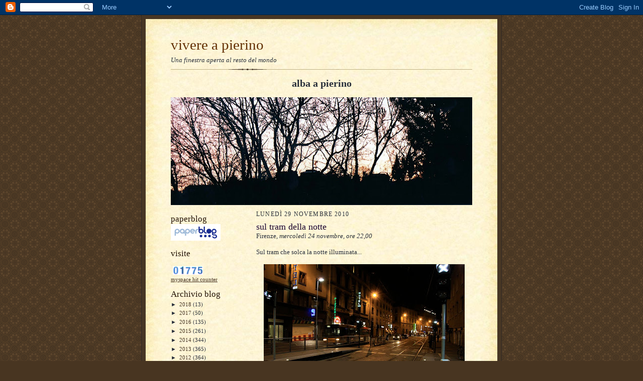

--- FILE ---
content_type: text/html; charset=UTF-8
request_url: https://aurelio-vivereapierino.blogspot.com/2010/11/sul-tram-della-notte.html
body_size: 11812
content:
<!DOCTYPE html>
<html dir='ltr'>
<head>
<link href='https://www.blogger.com/static/v1/widgets/2944754296-widget_css_bundle.css' rel='stylesheet' type='text/css'/>
<meta content='text/html; charset=UTF-8' http-equiv='Content-Type'/>
<meta content='blogger' name='generator'/>
<link href='https://aurelio-vivereapierino.blogspot.com/favicon.ico' rel='icon' type='image/x-icon'/>
<link href='http://aurelio-vivereapierino.blogspot.com/2010/11/sul-tram-della-notte.html' rel='canonical'/>
<link rel="alternate" type="application/atom+xml" title="vivere a pierino - Atom" href="https://aurelio-vivereapierino.blogspot.com/feeds/posts/default" />
<link rel="alternate" type="application/rss+xml" title="vivere a pierino - RSS" href="https://aurelio-vivereapierino.blogspot.com/feeds/posts/default?alt=rss" />
<link rel="service.post" type="application/atom+xml" title="vivere a pierino - Atom" href="https://www.blogger.com/feeds/6976272251102543545/posts/default" />

<link rel="alternate" type="application/atom+xml" title="vivere a pierino - Atom" href="https://aurelio-vivereapierino.blogspot.com/feeds/2244550073686403885/comments/default" />
<!--Can't find substitution for tag [blog.ieCssRetrofitLinks]-->
<link href='https://blogger.googleusercontent.com/img/b/R29vZ2xl/AVvXsEjhoRctgMEg0lx-rjJ1ULkaknIer9KUgXO2O3dmVV4AMQ0b2_Hri48E4QNhvtzJCTsmauVifEKVXwh79rJNgpdnjN49XKZhFkKi_tpV7-IItR3JgmFg0t4oleIzEloZO9EAdcrYI5XToIU/s400/IMG_1978.jpg' rel='image_src'/>
<meta content='http://aurelio-vivereapierino.blogspot.com/2010/11/sul-tram-della-notte.html' property='og:url'/>
<meta content='sul tram della notte' property='og:title'/>
<meta content='Firenze, mercoledì 24 novembre, ore 22,00 Sul tram che solca la notte illuminata...' property='og:description'/>
<meta content='https://blogger.googleusercontent.com/img/b/R29vZ2xl/AVvXsEjhoRctgMEg0lx-rjJ1ULkaknIer9KUgXO2O3dmVV4AMQ0b2_Hri48E4QNhvtzJCTsmauVifEKVXwh79rJNgpdnjN49XKZhFkKi_tpV7-IItR3JgmFg0t4oleIzEloZO9EAdcrYI5XToIU/w1200-h630-p-k-no-nu/IMG_1978.jpg' property='og:image'/>
<title>vivere a pierino: sul tram della notte</title>
<style id='page-skin-1' type='text/css'><!--
/*
-----------------------------------------------------
Blogger Template Style Sheet
Name:     Scribe
Date:     27 Feb 2004
Updated by: Blogger Team
------------------------------------------------------ */
/* Defaults
----------------------------------------------- */
body {
margin:0;
padding:0;
font-size: small;
text-align:center;
color:#29303b;
line-height:1.3em;
background:#483521 url("https://resources.blogblog.com/blogblog/data/scribe/bg.gif") repeat;
}
blockquote {
font-style:italic;
padding:0 32px;
line-height:1.6;
margin-top:0;
margin-right:0;
margin-bottom:.6em;
margin-left:0;
}
p {
margin:0;
padding:0;
}
abbr, acronym {
cursor:help;
font-style:normal;
}
code {
font-size: 90%;
white-space:normal;
color:#666;
}
hr {display:none;}
img {border:0;}
/* Link styles */
a:link {
color:#473624;
text-decoration:underline;
}
a:visited {
color: #956839;
text-decoration:underline;
}
a:hover {
color: #956839;
text-decoration:underline;
}
a:active {
color: #956839;
}
/* Layout
----------------------------------------------- */
#outer-wrapper {
background-color:#473624;
border-left:1px solid #332A24;
border-right:1px solid #332A24;
width:700px;
margin:0px auto;
padding:8px;
text-align:center;
font: normal normal 100% Georgia, Times New Roman,Sans-Serif;;
}
#main-top {
width:700px;
height:49px;
background:#FFF3DB url("https://resources.blogblog.com/blogblog/data/scribe/bg_paper_top.jpg") no-repeat top left;
margin:0px;
padding:0px;
display:block;
}
#main-bot {
width:700px;
height:81px;
background:#FFF3DB url("https://resources.blogblog.com/blogblog/data/scribe/bg_paper_bot.jpg") no-repeat top left;
margin:0;
padding:0;
display:block;
}
#wrap2 {
width:700px;
background:#FFF3DB url("https://resources.blogblog.com/blogblog/data/scribe/bg_paper_mid.jpg") repeat-y;
margin-top: -14px;
margin-right: 0px;
margin-bottom: 0px;
margin-left: 0px;
text-align:left;
display:block;
}
#wrap3 {
padding:0 50px;
}
.Header {
}
h1 {
margin:0;
padding-top:0;
padding-right:0;
padding-bottom:6px;
padding-left:0;
font: normal normal 225% Georgia, Times New Roman,sans-serif;
color: #612e00;
}
h1 a:link {
text-decoration:none;
color: #612e00;
}
h1 a:visited {
text-decoration:none;
}
h1 a:hover {
border:0;
text-decoration:none;
}
.Header .description {
margin:0;
padding:0;
line-height:1.5em;
color: #29303B;
font: italic normal 100% Georgia, Times New Roman, sans-serif;
}
#sidebar-wrapper {
clear:left;
}
#main {
width:430px;
float:right;
padding:8px 0;
margin:0;
word-wrap: break-word; /* fix for long text breaking sidebar float in IE */
overflow: hidden;     /* fix for long non-text content breaking IE sidebar float */
}
#sidebar {
width:150px;
float:left;
padding:8px 0;
margin:0;
word-wrap: break-word; /* fix for long text breaking sidebar float in IE */
overflow: hidden;     /* fix for long non-text content breaking IE sidebar float */
}
#footer {
clear:both;
background:url("https://resources.blogblog.com/blogblog/data/scribe/divider.gif") no-repeat top left;
padding-top:10px;
_padding-top:6px; /* IE Windows target */
}
#footer p {
line-height:1.5em;
font-size:75%;
}
/* Typography :: Main entry
----------------------------------------------- */
h2.date-header {
font-weight:normal;
text-transform:uppercase;
letter-spacing:.1em;
font-size:90%;
margin:0;
padding:0;
}
.post {
margin-top:8px;
margin-right:0;
margin-bottom:24px;
margin-left:0;
}
.post h3 {
font-weight:normal;
font-size:140%;
color:#1b0431;
margin:0;
padding:0;
}
.post h3 a {
color: #1b0431;
}
.post-body p {
line-height:1.5em;
margin-top:0;
margin-right:0;
margin-bottom:.6em;
margin-left:0;
}
.post-footer {
font-family: Verdana, sans-serif;
font-size:74%;
border-top:1px solid #BFB186;
padding-top:6px;
}
.post-footer a {
margin-right: 6px;
}
.post ul {
margin:0;
padding:0;
}
.post li {
line-height:1.5em;
list-style:none;
background:url("https://resources.blogblog.com/blogblog/data/scribe/list_icon.gif") no-repeat left .3em;
vertical-align:top;
padding-top: 0;
padding-right: 0;
padding-bottom: .6em;
padding-left: 17px;
margin:0;
}
.feed-links {
clear: both;
line-height: 2.5em;
}
#blog-pager-newer-link {
float: left;
}
#blog-pager-older-link {
float: right;
}
#blog-pager {
text-align: center;
}
/* Typography :: Sidebar
----------------------------------------------- */
.sidebar h2 {
margin:0;
padding:0;
color:#211104;
font: normal normal 150% Georgia, Times New Roman,sans-serif;
}
.sidebar h2 img {
margin-bottom:-4px;
}
.sidebar .widget {
font-size:86%;
margin-top:6px;
margin-right:0;
margin-bottom:12px;
margin-left:0;
padding:0;
line-height: 1.4em;
}
.sidebar ul li {
list-style: none;
margin:0;
}
.sidebar ul {
margin-left: 0;
padding-left: 0;
}
/* Comments
----------------------------------------------- */
#comments {}
#comments h4 {
font-weight:normal;
font-size:120%;
color:#29303B;
margin:0;
padding:0;
}
#comments-block {
line-height:1.5em;
}
.comment-author {
background:url("https://resources.blogblog.com/blogblog/data/scribe/list_icon.gif") no-repeat 2px .35em;
margin:.5em 0 0;
padding-top:0;
padding-right:0;
padding-bottom:0;
padding-left:20px;
font-weight:bold;
}
.comment-body {
margin:0;
padding-top:0;
padding-right:0;
padding-bottom:0;
padding-left:20px;
}
.comment-body p {
font-size:100%;
margin-top:0;
margin-right:0;
margin-bottom:.2em;
margin-left:0;
}
.comment-footer {
color:#29303B;
font-size:74%;
margin:0 0 10px;
padding-top:0;
padding-right:0;
padding-bottom:.75em;
padding-left:20px;
}
.comment-footer a:link {
color:#473624;
text-decoration:underline;
}
.comment-footer a:visited {
color:#716E6C;
text-decoration:underline;
}
.comment-footer a:hover {
color:#956839;
text-decoration:underline;
}
.comment-footer a:active {
color:#956839;
text-decoration:none;
}
.deleted-comment {
font-style:italic;
color:gray;
}
/* Profile
----------------------------------------------- */
#main .profile-data {
display:inline;
}
.profile-datablock, .profile-textblock {
margin-top:0;
margin-right:0;
margin-bottom:4px;
margin-left:0;
}
.profile-data {
margin:0;
padding-top:0;
padding-right:8px;
padding-bottom:0;
padding-left:0;
text-transform:uppercase;
letter-spacing:.1em;
font-size:90%;
color:#211104;
}
.profile-img {
float: left;
margin-top: 0;
margin-right: 5px;
margin-bottom: 5px;
margin-left: 0;
border:1px solid #A2907D;
padding:2px;
}
#header .widget, #main .widget {
margin-bottom:12px;
padding-bottom:12px;
}
#header {
background:url("https://resources.blogblog.com/blogblog/data/scribe/divider.gif") no-repeat bottom left;
}
/** Page structure tweaks for layout editor wireframe */
body#layout #outer-wrapper {
margin-top: 0;
padding-top: 0;
}
body#layout #wrap2,
body#layout #wrap3 {
margin-top: 0;
}
body#layout #main-top {
display:none;
}

--></style>
<link href='https://www.blogger.com/dyn-css/authorization.css?targetBlogID=6976272251102543545&amp;zx=45c24bed-18a4-4639-9726-d4c0582eef8e' media='none' onload='if(media!=&#39;all&#39;)media=&#39;all&#39;' rel='stylesheet'/><noscript><link href='https://www.blogger.com/dyn-css/authorization.css?targetBlogID=6976272251102543545&amp;zx=45c24bed-18a4-4639-9726-d4c0582eef8e' rel='stylesheet'/></noscript>
<meta name='google-adsense-platform-account' content='ca-host-pub-1556223355139109'/>
<meta name='google-adsense-platform-domain' content='blogspot.com'/>

</head>
<body>
<div class='navbar section' id='navbar'><div class='widget Navbar' data-version='1' id='Navbar1'><script type="text/javascript">
    function setAttributeOnload(object, attribute, val) {
      if(window.addEventListener) {
        window.addEventListener('load',
          function(){ object[attribute] = val; }, false);
      } else {
        window.attachEvent('onload', function(){ object[attribute] = val; });
      }
    }
  </script>
<div id="navbar-iframe-container"></div>
<script type="text/javascript" src="https://apis.google.com/js/platform.js"></script>
<script type="text/javascript">
      gapi.load("gapi.iframes:gapi.iframes.style.bubble", function() {
        if (gapi.iframes && gapi.iframes.getContext) {
          gapi.iframes.getContext().openChild({
              url: 'https://www.blogger.com/navbar/6976272251102543545?po\x3d2244550073686403885\x26origin\x3dhttps://aurelio-vivereapierino.blogspot.com',
              where: document.getElementById("navbar-iframe-container"),
              id: "navbar-iframe"
          });
        }
      });
    </script><script type="text/javascript">
(function() {
var script = document.createElement('script');
script.type = 'text/javascript';
script.src = '//pagead2.googlesyndication.com/pagead/js/google_top_exp.js';
var head = document.getElementsByTagName('head')[0];
if (head) {
head.appendChild(script);
}})();
</script>
</div></div>
<div id='outer-wrapper'>
<div id='main-top'></div>
<!-- placeholder for image -->
<div id='wrap2'><div id='wrap3'>
<div class='header section' id='header'><div class='widget Header' data-version='1' id='Header1'>
<div id='header-inner'>
<div class='titlewrapper'>
<h1 class='title'>
<a href='https://aurelio-vivereapierino.blogspot.com/'>
vivere a pierino
</a>
</h1>
</div>
<div class='descriptionwrapper'>
<p class='description'><span>Una finestra aperta al resto del mondo</span></p>
</div>
</div>
</div></div>
<div id='crosscol-wrapper' style='text-align:center'>
<div class='crosscol section' id='crosscol'><div class='widget Image' data-version='1' id='Image1'>
<h2>alba a pierino</h2>
<div class='widget-content'>
<img alt='alba a pierino' height='215' id='Image1_img' src='https://blogger.googleusercontent.com/img/b/R29vZ2xl/AVvXsEjqQcCxmoNeTLlVxP0O1_Jkudu4LjTqpA5RpEFA8bCPhk_2rUNY5yi0-ajzcs4EYVm3T7_IXVr7mmRw3uW7jAdaODxOIOdZHQG8nH4qn7X6dN4QW8kvbaK24y_n0LjVu8tgaeeC2sAw04A/s600/albaPierino.jpg' width='600'/>
<br/>
</div>
<div class='clear'></div>
</div></div>
</div>
<div id='sidebar-wrapper'>
<div class='sidebar section' id='sidebar'><div class='widget HTML' data-version='1' id='HTML3'>
<h2 class='title'>paperblog</h2>
<div class='widget-content'>
<a href="http://www.it.paperblog.com/" rel="paperblog aureliocupelli" title="Paperblog : le migliori informazioni in diretta dai blog" >
  <img src="https://lh3.googleusercontent.com/blogger_img_proxy/AEn0k_uzZeU6UY8aNVVOq0uwW4mhssXq6aWlRAWq2pczO2Mf64KGBiH4T--VIrA7qpfdUL8tFQUtkcqT5wFLJokSNu28DVkbB9KR1eM3cpbjmuS7-7lra_4UofTFdHU=s0-d" border="0" alt="Paperblog : le migliori informazioni in diretta dai blog">
 </a>
</div>
<div class='clear'></div>
</div><div class='widget HTML' data-version='1' id='HTML2'>
<h2 class='title'>visite</h2>
<div class='widget-content'>
<!-- Inizio Codice ShinyStat -->
<script type="text/javascript" src="//codice.shinystat.com/cgi-bin/getcod.cgi?USER=aureliocupelli"></script>
<noscript>
<a href="http://www.shinystat.com/it" target="_top">
<img src="https://lh3.googleusercontent.com/blogger_img_proxy/AEn0k_vr_29XBRSgZsJEuRlZNYQyl915eWAF_ln4Xbm0pzlBY1NtuHVHWZ4h7pBBc98NpcMmjLRbAv61SbGum11vZz7FCf07S7K4-gviZ5Waxinlgq_42byrzlT_UbOKoK71X5U92jHy=s0-d" alt="Contatore sito" border="0"></a>
</noscript>
<!-- Fine Codice ShinyStat -->
</div>
<div class='clear'></div>
</div><div class='widget HTML' data-version='1' id='HTML1'>
<div class='widget-content'>
<a href="http://xyz.freelogs.com/stats/a/aureliocupelli/" target="_top"><img border="0" vspace="2" hspace="4" alt="hit counter javascript" src="https://lh3.googleusercontent.com/blogger_img_proxy/AEn0k_udyRX-iNhvhIEs4mI6yIIy-MxpsKE5XomoDJh4Rw1BQQ9oBRQ8MvVI2mlqQghvAOagoVNHQ87O_ozOkLB-nylGIROSGuGWHsuh1FcDWo19wKHlD-HLEH2XT0tPCJD5pnVT5oJX=s0-d" align="middle"></a><script src="//xyz.freelogs.com/counter/script.php?u=aureliocupelli"></script>
<br/><a style="font-size:12" href="http://www.freelogs.com/" target="_top">myspace hit counter</a>
</div>
<div class='clear'></div>
</div><div class='widget BlogArchive' data-version='1' id='BlogArchive1'>
<h2>Archivio blog</h2>
<div class='widget-content'>
<div id='ArchiveList'>
<div id='BlogArchive1_ArchiveList'>
<ul class='hierarchy'>
<li class='archivedate collapsed'>
<a class='toggle' href='javascript:void(0)'>
<span class='zippy'>

        &#9658;&#160;
      
</span>
</a>
<a class='post-count-link' href='https://aurelio-vivereapierino.blogspot.com/2018/'>
2018
</a>
<span class='post-count' dir='ltr'>(13)</span>
<ul class='hierarchy'>
<li class='archivedate collapsed'>
<a class='toggle' href='javascript:void(0)'>
<span class='zippy'>

        &#9658;&#160;
      
</span>
</a>
<a class='post-count-link' href='https://aurelio-vivereapierino.blogspot.com/2018/04/'>
aprile
</a>
<span class='post-count' dir='ltr'>(1)</span>
</li>
</ul>
<ul class='hierarchy'>
<li class='archivedate collapsed'>
<a class='toggle' href='javascript:void(0)'>
<span class='zippy'>

        &#9658;&#160;
      
</span>
</a>
<a class='post-count-link' href='https://aurelio-vivereapierino.blogspot.com/2018/03/'>
marzo
</a>
<span class='post-count' dir='ltr'>(6)</span>
</li>
</ul>
<ul class='hierarchy'>
<li class='archivedate collapsed'>
<a class='toggle' href='javascript:void(0)'>
<span class='zippy'>

        &#9658;&#160;
      
</span>
</a>
<a class='post-count-link' href='https://aurelio-vivereapierino.blogspot.com/2018/02/'>
febbraio
</a>
<span class='post-count' dir='ltr'>(6)</span>
</li>
</ul>
</li>
</ul>
<ul class='hierarchy'>
<li class='archivedate collapsed'>
<a class='toggle' href='javascript:void(0)'>
<span class='zippy'>

        &#9658;&#160;
      
</span>
</a>
<a class='post-count-link' href='https://aurelio-vivereapierino.blogspot.com/2017/'>
2017
</a>
<span class='post-count' dir='ltr'>(50)</span>
<ul class='hierarchy'>
<li class='archivedate collapsed'>
<a class='toggle' href='javascript:void(0)'>
<span class='zippy'>

        &#9658;&#160;
      
</span>
</a>
<a class='post-count-link' href='https://aurelio-vivereapierino.blogspot.com/2017/03/'>
marzo
</a>
<span class='post-count' dir='ltr'>(1)</span>
</li>
</ul>
<ul class='hierarchy'>
<li class='archivedate collapsed'>
<a class='toggle' href='javascript:void(0)'>
<span class='zippy'>

        &#9658;&#160;
      
</span>
</a>
<a class='post-count-link' href='https://aurelio-vivereapierino.blogspot.com/2017/02/'>
febbraio
</a>
<span class='post-count' dir='ltr'>(20)</span>
</li>
</ul>
<ul class='hierarchy'>
<li class='archivedate collapsed'>
<a class='toggle' href='javascript:void(0)'>
<span class='zippy'>

        &#9658;&#160;
      
</span>
</a>
<a class='post-count-link' href='https://aurelio-vivereapierino.blogspot.com/2017/01/'>
gennaio
</a>
<span class='post-count' dir='ltr'>(29)</span>
</li>
</ul>
</li>
</ul>
<ul class='hierarchy'>
<li class='archivedate collapsed'>
<a class='toggle' href='javascript:void(0)'>
<span class='zippy'>

        &#9658;&#160;
      
</span>
</a>
<a class='post-count-link' href='https://aurelio-vivereapierino.blogspot.com/2016/'>
2016
</a>
<span class='post-count' dir='ltr'>(135)</span>
<ul class='hierarchy'>
<li class='archivedate collapsed'>
<a class='toggle' href='javascript:void(0)'>
<span class='zippy'>

        &#9658;&#160;
      
</span>
</a>
<a class='post-count-link' href='https://aurelio-vivereapierino.blogspot.com/2016/12/'>
dicembre
</a>
<span class='post-count' dir='ltr'>(24)</span>
</li>
</ul>
<ul class='hierarchy'>
<li class='archivedate collapsed'>
<a class='toggle' href='javascript:void(0)'>
<span class='zippy'>

        &#9658;&#160;
      
</span>
</a>
<a class='post-count-link' href='https://aurelio-vivereapierino.blogspot.com/2016/06/'>
giugno
</a>
<span class='post-count' dir='ltr'>(13)</span>
</li>
</ul>
<ul class='hierarchy'>
<li class='archivedate collapsed'>
<a class='toggle' href='javascript:void(0)'>
<span class='zippy'>

        &#9658;&#160;
      
</span>
</a>
<a class='post-count-link' href='https://aurelio-vivereapierino.blogspot.com/2016/05/'>
maggio
</a>
<span class='post-count' dir='ltr'>(20)</span>
</li>
</ul>
<ul class='hierarchy'>
<li class='archivedate collapsed'>
<a class='toggle' href='javascript:void(0)'>
<span class='zippy'>

        &#9658;&#160;
      
</span>
</a>
<a class='post-count-link' href='https://aurelio-vivereapierino.blogspot.com/2016/03/'>
marzo
</a>
<span class='post-count' dir='ltr'>(18)</span>
</li>
</ul>
<ul class='hierarchy'>
<li class='archivedate collapsed'>
<a class='toggle' href='javascript:void(0)'>
<span class='zippy'>

        &#9658;&#160;
      
</span>
</a>
<a class='post-count-link' href='https://aurelio-vivereapierino.blogspot.com/2016/02/'>
febbraio
</a>
<span class='post-count' dir='ltr'>(29)</span>
</li>
</ul>
<ul class='hierarchy'>
<li class='archivedate collapsed'>
<a class='toggle' href='javascript:void(0)'>
<span class='zippy'>

        &#9658;&#160;
      
</span>
</a>
<a class='post-count-link' href='https://aurelio-vivereapierino.blogspot.com/2016/01/'>
gennaio
</a>
<span class='post-count' dir='ltr'>(31)</span>
</li>
</ul>
</li>
</ul>
<ul class='hierarchy'>
<li class='archivedate collapsed'>
<a class='toggle' href='javascript:void(0)'>
<span class='zippy'>

        &#9658;&#160;
      
</span>
</a>
<a class='post-count-link' href='https://aurelio-vivereapierino.blogspot.com/2015/'>
2015
</a>
<span class='post-count' dir='ltr'>(261)</span>
<ul class='hierarchy'>
<li class='archivedate collapsed'>
<a class='toggle' href='javascript:void(0)'>
<span class='zippy'>

        &#9658;&#160;
      
</span>
</a>
<a class='post-count-link' href='https://aurelio-vivereapierino.blogspot.com/2015/12/'>
dicembre
</a>
<span class='post-count' dir='ltr'>(31)</span>
</li>
</ul>
<ul class='hierarchy'>
<li class='archivedate collapsed'>
<a class='toggle' href='javascript:void(0)'>
<span class='zippy'>

        &#9658;&#160;
      
</span>
</a>
<a class='post-count-link' href='https://aurelio-vivereapierino.blogspot.com/2015/11/'>
novembre
</a>
<span class='post-count' dir='ltr'>(17)</span>
</li>
</ul>
<ul class='hierarchy'>
<li class='archivedate collapsed'>
<a class='toggle' href='javascript:void(0)'>
<span class='zippy'>

        &#9658;&#160;
      
</span>
</a>
<a class='post-count-link' href='https://aurelio-vivereapierino.blogspot.com/2015/10/'>
ottobre
</a>
<span class='post-count' dir='ltr'>(9)</span>
</li>
</ul>
<ul class='hierarchy'>
<li class='archivedate collapsed'>
<a class='toggle' href='javascript:void(0)'>
<span class='zippy'>

        &#9658;&#160;
      
</span>
</a>
<a class='post-count-link' href='https://aurelio-vivereapierino.blogspot.com/2015/09/'>
settembre
</a>
<span class='post-count' dir='ltr'>(1)</span>
</li>
</ul>
<ul class='hierarchy'>
<li class='archivedate collapsed'>
<a class='toggle' href='javascript:void(0)'>
<span class='zippy'>

        &#9658;&#160;
      
</span>
</a>
<a class='post-count-link' href='https://aurelio-vivereapierino.blogspot.com/2015/08/'>
agosto
</a>
<span class='post-count' dir='ltr'>(5)</span>
</li>
</ul>
<ul class='hierarchy'>
<li class='archivedate collapsed'>
<a class='toggle' href='javascript:void(0)'>
<span class='zippy'>

        &#9658;&#160;
      
</span>
</a>
<a class='post-count-link' href='https://aurelio-vivereapierino.blogspot.com/2015/07/'>
luglio
</a>
<span class='post-count' dir='ltr'>(17)</span>
</li>
</ul>
<ul class='hierarchy'>
<li class='archivedate collapsed'>
<a class='toggle' href='javascript:void(0)'>
<span class='zippy'>

        &#9658;&#160;
      
</span>
</a>
<a class='post-count-link' href='https://aurelio-vivereapierino.blogspot.com/2015/06/'>
giugno
</a>
<span class='post-count' dir='ltr'>(30)</span>
</li>
</ul>
<ul class='hierarchy'>
<li class='archivedate collapsed'>
<a class='toggle' href='javascript:void(0)'>
<span class='zippy'>

        &#9658;&#160;
      
</span>
</a>
<a class='post-count-link' href='https://aurelio-vivereapierino.blogspot.com/2015/05/'>
maggio
</a>
<span class='post-count' dir='ltr'>(31)</span>
</li>
</ul>
<ul class='hierarchy'>
<li class='archivedate collapsed'>
<a class='toggle' href='javascript:void(0)'>
<span class='zippy'>

        &#9658;&#160;
      
</span>
</a>
<a class='post-count-link' href='https://aurelio-vivereapierino.blogspot.com/2015/04/'>
aprile
</a>
<span class='post-count' dir='ltr'>(30)</span>
</li>
</ul>
<ul class='hierarchy'>
<li class='archivedate collapsed'>
<a class='toggle' href='javascript:void(0)'>
<span class='zippy'>

        &#9658;&#160;
      
</span>
</a>
<a class='post-count-link' href='https://aurelio-vivereapierino.blogspot.com/2015/03/'>
marzo
</a>
<span class='post-count' dir='ltr'>(31)</span>
</li>
</ul>
<ul class='hierarchy'>
<li class='archivedate collapsed'>
<a class='toggle' href='javascript:void(0)'>
<span class='zippy'>

        &#9658;&#160;
      
</span>
</a>
<a class='post-count-link' href='https://aurelio-vivereapierino.blogspot.com/2015/02/'>
febbraio
</a>
<span class='post-count' dir='ltr'>(28)</span>
</li>
</ul>
<ul class='hierarchy'>
<li class='archivedate collapsed'>
<a class='toggle' href='javascript:void(0)'>
<span class='zippy'>

        &#9658;&#160;
      
</span>
</a>
<a class='post-count-link' href='https://aurelio-vivereapierino.blogspot.com/2015/01/'>
gennaio
</a>
<span class='post-count' dir='ltr'>(31)</span>
</li>
</ul>
</li>
</ul>
<ul class='hierarchy'>
<li class='archivedate collapsed'>
<a class='toggle' href='javascript:void(0)'>
<span class='zippy'>

        &#9658;&#160;
      
</span>
</a>
<a class='post-count-link' href='https://aurelio-vivereapierino.blogspot.com/2014/'>
2014
</a>
<span class='post-count' dir='ltr'>(344)</span>
<ul class='hierarchy'>
<li class='archivedate collapsed'>
<a class='toggle' href='javascript:void(0)'>
<span class='zippy'>

        &#9658;&#160;
      
</span>
</a>
<a class='post-count-link' href='https://aurelio-vivereapierino.blogspot.com/2014/12/'>
dicembre
</a>
<span class='post-count' dir='ltr'>(31)</span>
</li>
</ul>
<ul class='hierarchy'>
<li class='archivedate collapsed'>
<a class='toggle' href='javascript:void(0)'>
<span class='zippy'>

        &#9658;&#160;
      
</span>
</a>
<a class='post-count-link' href='https://aurelio-vivereapierino.blogspot.com/2014/11/'>
novembre
</a>
<span class='post-count' dir='ltr'>(30)</span>
</li>
</ul>
<ul class='hierarchy'>
<li class='archivedate collapsed'>
<a class='toggle' href='javascript:void(0)'>
<span class='zippy'>

        &#9658;&#160;
      
</span>
</a>
<a class='post-count-link' href='https://aurelio-vivereapierino.blogspot.com/2014/10/'>
ottobre
</a>
<span class='post-count' dir='ltr'>(31)</span>
</li>
</ul>
<ul class='hierarchy'>
<li class='archivedate collapsed'>
<a class='toggle' href='javascript:void(0)'>
<span class='zippy'>

        &#9658;&#160;
      
</span>
</a>
<a class='post-count-link' href='https://aurelio-vivereapierino.blogspot.com/2014/09/'>
settembre
</a>
<span class='post-count' dir='ltr'>(30)</span>
</li>
</ul>
<ul class='hierarchy'>
<li class='archivedate collapsed'>
<a class='toggle' href='javascript:void(0)'>
<span class='zippy'>

        &#9658;&#160;
      
</span>
</a>
<a class='post-count-link' href='https://aurelio-vivereapierino.blogspot.com/2014/08/'>
agosto
</a>
<span class='post-count' dir='ltr'>(10)</span>
</li>
</ul>
<ul class='hierarchy'>
<li class='archivedate collapsed'>
<a class='toggle' href='javascript:void(0)'>
<span class='zippy'>

        &#9658;&#160;
      
</span>
</a>
<a class='post-count-link' href='https://aurelio-vivereapierino.blogspot.com/2014/07/'>
luglio
</a>
<span class='post-count' dir='ltr'>(31)</span>
</li>
</ul>
<ul class='hierarchy'>
<li class='archivedate collapsed'>
<a class='toggle' href='javascript:void(0)'>
<span class='zippy'>

        &#9658;&#160;
      
</span>
</a>
<a class='post-count-link' href='https://aurelio-vivereapierino.blogspot.com/2014/06/'>
giugno
</a>
<span class='post-count' dir='ltr'>(30)</span>
</li>
</ul>
<ul class='hierarchy'>
<li class='archivedate collapsed'>
<a class='toggle' href='javascript:void(0)'>
<span class='zippy'>

        &#9658;&#160;
      
</span>
</a>
<a class='post-count-link' href='https://aurelio-vivereapierino.blogspot.com/2014/05/'>
maggio
</a>
<span class='post-count' dir='ltr'>(31)</span>
</li>
</ul>
<ul class='hierarchy'>
<li class='archivedate collapsed'>
<a class='toggle' href='javascript:void(0)'>
<span class='zippy'>

        &#9658;&#160;
      
</span>
</a>
<a class='post-count-link' href='https://aurelio-vivereapierino.blogspot.com/2014/04/'>
aprile
</a>
<span class='post-count' dir='ltr'>(30)</span>
</li>
</ul>
<ul class='hierarchy'>
<li class='archivedate collapsed'>
<a class='toggle' href='javascript:void(0)'>
<span class='zippy'>

        &#9658;&#160;
      
</span>
</a>
<a class='post-count-link' href='https://aurelio-vivereapierino.blogspot.com/2014/03/'>
marzo
</a>
<span class='post-count' dir='ltr'>(31)</span>
</li>
</ul>
<ul class='hierarchy'>
<li class='archivedate collapsed'>
<a class='toggle' href='javascript:void(0)'>
<span class='zippy'>

        &#9658;&#160;
      
</span>
</a>
<a class='post-count-link' href='https://aurelio-vivereapierino.blogspot.com/2014/02/'>
febbraio
</a>
<span class='post-count' dir='ltr'>(28)</span>
</li>
</ul>
<ul class='hierarchy'>
<li class='archivedate collapsed'>
<a class='toggle' href='javascript:void(0)'>
<span class='zippy'>

        &#9658;&#160;
      
</span>
</a>
<a class='post-count-link' href='https://aurelio-vivereapierino.blogspot.com/2014/01/'>
gennaio
</a>
<span class='post-count' dir='ltr'>(31)</span>
</li>
</ul>
</li>
</ul>
<ul class='hierarchy'>
<li class='archivedate collapsed'>
<a class='toggle' href='javascript:void(0)'>
<span class='zippy'>

        &#9658;&#160;
      
</span>
</a>
<a class='post-count-link' href='https://aurelio-vivereapierino.blogspot.com/2013/'>
2013
</a>
<span class='post-count' dir='ltr'>(365)</span>
<ul class='hierarchy'>
<li class='archivedate collapsed'>
<a class='toggle' href='javascript:void(0)'>
<span class='zippy'>

        &#9658;&#160;
      
</span>
</a>
<a class='post-count-link' href='https://aurelio-vivereapierino.blogspot.com/2013/12/'>
dicembre
</a>
<span class='post-count' dir='ltr'>(31)</span>
</li>
</ul>
<ul class='hierarchy'>
<li class='archivedate collapsed'>
<a class='toggle' href='javascript:void(0)'>
<span class='zippy'>

        &#9658;&#160;
      
</span>
</a>
<a class='post-count-link' href='https://aurelio-vivereapierino.blogspot.com/2013/11/'>
novembre
</a>
<span class='post-count' dir='ltr'>(30)</span>
</li>
</ul>
<ul class='hierarchy'>
<li class='archivedate collapsed'>
<a class='toggle' href='javascript:void(0)'>
<span class='zippy'>

        &#9658;&#160;
      
</span>
</a>
<a class='post-count-link' href='https://aurelio-vivereapierino.blogspot.com/2013/10/'>
ottobre
</a>
<span class='post-count' dir='ltr'>(31)</span>
</li>
</ul>
<ul class='hierarchy'>
<li class='archivedate collapsed'>
<a class='toggle' href='javascript:void(0)'>
<span class='zippy'>

        &#9658;&#160;
      
</span>
</a>
<a class='post-count-link' href='https://aurelio-vivereapierino.blogspot.com/2013/09/'>
settembre
</a>
<span class='post-count' dir='ltr'>(30)</span>
</li>
</ul>
<ul class='hierarchy'>
<li class='archivedate collapsed'>
<a class='toggle' href='javascript:void(0)'>
<span class='zippy'>

        &#9658;&#160;
      
</span>
</a>
<a class='post-count-link' href='https://aurelio-vivereapierino.blogspot.com/2013/08/'>
agosto
</a>
<span class='post-count' dir='ltr'>(31)</span>
</li>
</ul>
<ul class='hierarchy'>
<li class='archivedate collapsed'>
<a class='toggle' href='javascript:void(0)'>
<span class='zippy'>

        &#9658;&#160;
      
</span>
</a>
<a class='post-count-link' href='https://aurelio-vivereapierino.blogspot.com/2013/07/'>
luglio
</a>
<span class='post-count' dir='ltr'>(31)</span>
</li>
</ul>
<ul class='hierarchy'>
<li class='archivedate collapsed'>
<a class='toggle' href='javascript:void(0)'>
<span class='zippy'>

        &#9658;&#160;
      
</span>
</a>
<a class='post-count-link' href='https://aurelio-vivereapierino.blogspot.com/2013/06/'>
giugno
</a>
<span class='post-count' dir='ltr'>(30)</span>
</li>
</ul>
<ul class='hierarchy'>
<li class='archivedate collapsed'>
<a class='toggle' href='javascript:void(0)'>
<span class='zippy'>

        &#9658;&#160;
      
</span>
</a>
<a class='post-count-link' href='https://aurelio-vivereapierino.blogspot.com/2013/05/'>
maggio
</a>
<span class='post-count' dir='ltr'>(31)</span>
</li>
</ul>
<ul class='hierarchy'>
<li class='archivedate collapsed'>
<a class='toggle' href='javascript:void(0)'>
<span class='zippy'>

        &#9658;&#160;
      
</span>
</a>
<a class='post-count-link' href='https://aurelio-vivereapierino.blogspot.com/2013/04/'>
aprile
</a>
<span class='post-count' dir='ltr'>(30)</span>
</li>
</ul>
<ul class='hierarchy'>
<li class='archivedate collapsed'>
<a class='toggle' href='javascript:void(0)'>
<span class='zippy'>

        &#9658;&#160;
      
</span>
</a>
<a class='post-count-link' href='https://aurelio-vivereapierino.blogspot.com/2013/03/'>
marzo
</a>
<span class='post-count' dir='ltr'>(31)</span>
</li>
</ul>
<ul class='hierarchy'>
<li class='archivedate collapsed'>
<a class='toggle' href='javascript:void(0)'>
<span class='zippy'>

        &#9658;&#160;
      
</span>
</a>
<a class='post-count-link' href='https://aurelio-vivereapierino.blogspot.com/2013/02/'>
febbraio
</a>
<span class='post-count' dir='ltr'>(28)</span>
</li>
</ul>
<ul class='hierarchy'>
<li class='archivedate collapsed'>
<a class='toggle' href='javascript:void(0)'>
<span class='zippy'>

        &#9658;&#160;
      
</span>
</a>
<a class='post-count-link' href='https://aurelio-vivereapierino.blogspot.com/2013/01/'>
gennaio
</a>
<span class='post-count' dir='ltr'>(31)</span>
</li>
</ul>
</li>
</ul>
<ul class='hierarchy'>
<li class='archivedate collapsed'>
<a class='toggle' href='javascript:void(0)'>
<span class='zippy'>

        &#9658;&#160;
      
</span>
</a>
<a class='post-count-link' href='https://aurelio-vivereapierino.blogspot.com/2012/'>
2012
</a>
<span class='post-count' dir='ltr'>(364)</span>
<ul class='hierarchy'>
<li class='archivedate collapsed'>
<a class='toggle' href='javascript:void(0)'>
<span class='zippy'>

        &#9658;&#160;
      
</span>
</a>
<a class='post-count-link' href='https://aurelio-vivereapierino.blogspot.com/2012/12/'>
dicembre
</a>
<span class='post-count' dir='ltr'>(31)</span>
</li>
</ul>
<ul class='hierarchy'>
<li class='archivedate collapsed'>
<a class='toggle' href='javascript:void(0)'>
<span class='zippy'>

        &#9658;&#160;
      
</span>
</a>
<a class='post-count-link' href='https://aurelio-vivereapierino.blogspot.com/2012/11/'>
novembre
</a>
<span class='post-count' dir='ltr'>(30)</span>
</li>
</ul>
<ul class='hierarchy'>
<li class='archivedate collapsed'>
<a class='toggle' href='javascript:void(0)'>
<span class='zippy'>

        &#9658;&#160;
      
</span>
</a>
<a class='post-count-link' href='https://aurelio-vivereapierino.blogspot.com/2012/10/'>
ottobre
</a>
<span class='post-count' dir='ltr'>(31)</span>
</li>
</ul>
<ul class='hierarchy'>
<li class='archivedate collapsed'>
<a class='toggle' href='javascript:void(0)'>
<span class='zippy'>

        &#9658;&#160;
      
</span>
</a>
<a class='post-count-link' href='https://aurelio-vivereapierino.blogspot.com/2012/09/'>
settembre
</a>
<span class='post-count' dir='ltr'>(30)</span>
</li>
</ul>
<ul class='hierarchy'>
<li class='archivedate collapsed'>
<a class='toggle' href='javascript:void(0)'>
<span class='zippy'>

        &#9658;&#160;
      
</span>
</a>
<a class='post-count-link' href='https://aurelio-vivereapierino.blogspot.com/2012/08/'>
agosto
</a>
<span class='post-count' dir='ltr'>(31)</span>
</li>
</ul>
<ul class='hierarchy'>
<li class='archivedate collapsed'>
<a class='toggle' href='javascript:void(0)'>
<span class='zippy'>

        &#9658;&#160;
      
</span>
</a>
<a class='post-count-link' href='https://aurelio-vivereapierino.blogspot.com/2012/07/'>
luglio
</a>
<span class='post-count' dir='ltr'>(31)</span>
</li>
</ul>
<ul class='hierarchy'>
<li class='archivedate collapsed'>
<a class='toggle' href='javascript:void(0)'>
<span class='zippy'>

        &#9658;&#160;
      
</span>
</a>
<a class='post-count-link' href='https://aurelio-vivereapierino.blogspot.com/2012/06/'>
giugno
</a>
<span class='post-count' dir='ltr'>(29)</span>
</li>
</ul>
<ul class='hierarchy'>
<li class='archivedate collapsed'>
<a class='toggle' href='javascript:void(0)'>
<span class='zippy'>

        &#9658;&#160;
      
</span>
</a>
<a class='post-count-link' href='https://aurelio-vivereapierino.blogspot.com/2012/05/'>
maggio
</a>
<span class='post-count' dir='ltr'>(31)</span>
</li>
</ul>
<ul class='hierarchy'>
<li class='archivedate collapsed'>
<a class='toggle' href='javascript:void(0)'>
<span class='zippy'>

        &#9658;&#160;
      
</span>
</a>
<a class='post-count-link' href='https://aurelio-vivereapierino.blogspot.com/2012/04/'>
aprile
</a>
<span class='post-count' dir='ltr'>(29)</span>
</li>
</ul>
<ul class='hierarchy'>
<li class='archivedate collapsed'>
<a class='toggle' href='javascript:void(0)'>
<span class='zippy'>

        &#9658;&#160;
      
</span>
</a>
<a class='post-count-link' href='https://aurelio-vivereapierino.blogspot.com/2012/03/'>
marzo
</a>
<span class='post-count' dir='ltr'>(31)</span>
</li>
</ul>
<ul class='hierarchy'>
<li class='archivedate collapsed'>
<a class='toggle' href='javascript:void(0)'>
<span class='zippy'>

        &#9658;&#160;
      
</span>
</a>
<a class='post-count-link' href='https://aurelio-vivereapierino.blogspot.com/2012/02/'>
febbraio
</a>
<span class='post-count' dir='ltr'>(29)</span>
</li>
</ul>
<ul class='hierarchy'>
<li class='archivedate collapsed'>
<a class='toggle' href='javascript:void(0)'>
<span class='zippy'>

        &#9658;&#160;
      
</span>
</a>
<a class='post-count-link' href='https://aurelio-vivereapierino.blogspot.com/2012/01/'>
gennaio
</a>
<span class='post-count' dir='ltr'>(31)</span>
</li>
</ul>
</li>
</ul>
<ul class='hierarchy'>
<li class='archivedate collapsed'>
<a class='toggle' href='javascript:void(0)'>
<span class='zippy'>

        &#9658;&#160;
      
</span>
</a>
<a class='post-count-link' href='https://aurelio-vivereapierino.blogspot.com/2011/'>
2011
</a>
<span class='post-count' dir='ltr'>(365)</span>
<ul class='hierarchy'>
<li class='archivedate collapsed'>
<a class='toggle' href='javascript:void(0)'>
<span class='zippy'>

        &#9658;&#160;
      
</span>
</a>
<a class='post-count-link' href='https://aurelio-vivereapierino.blogspot.com/2011/12/'>
dicembre
</a>
<span class='post-count' dir='ltr'>(31)</span>
</li>
</ul>
<ul class='hierarchy'>
<li class='archivedate collapsed'>
<a class='toggle' href='javascript:void(0)'>
<span class='zippy'>

        &#9658;&#160;
      
</span>
</a>
<a class='post-count-link' href='https://aurelio-vivereapierino.blogspot.com/2011/11/'>
novembre
</a>
<span class='post-count' dir='ltr'>(30)</span>
</li>
</ul>
<ul class='hierarchy'>
<li class='archivedate collapsed'>
<a class='toggle' href='javascript:void(0)'>
<span class='zippy'>

        &#9658;&#160;
      
</span>
</a>
<a class='post-count-link' href='https://aurelio-vivereapierino.blogspot.com/2011/10/'>
ottobre
</a>
<span class='post-count' dir='ltr'>(32)</span>
</li>
</ul>
<ul class='hierarchy'>
<li class='archivedate collapsed'>
<a class='toggle' href='javascript:void(0)'>
<span class='zippy'>

        &#9658;&#160;
      
</span>
</a>
<a class='post-count-link' href='https://aurelio-vivereapierino.blogspot.com/2011/09/'>
settembre
</a>
<span class='post-count' dir='ltr'>(30)</span>
</li>
</ul>
<ul class='hierarchy'>
<li class='archivedate collapsed'>
<a class='toggle' href='javascript:void(0)'>
<span class='zippy'>

        &#9658;&#160;
      
</span>
</a>
<a class='post-count-link' href='https://aurelio-vivereapierino.blogspot.com/2011/08/'>
agosto
</a>
<span class='post-count' dir='ltr'>(30)</span>
</li>
</ul>
<ul class='hierarchy'>
<li class='archivedate collapsed'>
<a class='toggle' href='javascript:void(0)'>
<span class='zippy'>

        &#9658;&#160;
      
</span>
</a>
<a class='post-count-link' href='https://aurelio-vivereapierino.blogspot.com/2011/07/'>
luglio
</a>
<span class='post-count' dir='ltr'>(31)</span>
</li>
</ul>
<ul class='hierarchy'>
<li class='archivedate collapsed'>
<a class='toggle' href='javascript:void(0)'>
<span class='zippy'>

        &#9658;&#160;
      
</span>
</a>
<a class='post-count-link' href='https://aurelio-vivereapierino.blogspot.com/2011/06/'>
giugno
</a>
<span class='post-count' dir='ltr'>(30)</span>
</li>
</ul>
<ul class='hierarchy'>
<li class='archivedate collapsed'>
<a class='toggle' href='javascript:void(0)'>
<span class='zippy'>

        &#9658;&#160;
      
</span>
</a>
<a class='post-count-link' href='https://aurelio-vivereapierino.blogspot.com/2011/05/'>
maggio
</a>
<span class='post-count' dir='ltr'>(31)</span>
</li>
</ul>
<ul class='hierarchy'>
<li class='archivedate collapsed'>
<a class='toggle' href='javascript:void(0)'>
<span class='zippy'>

        &#9658;&#160;
      
</span>
</a>
<a class='post-count-link' href='https://aurelio-vivereapierino.blogspot.com/2011/04/'>
aprile
</a>
<span class='post-count' dir='ltr'>(30)</span>
</li>
</ul>
<ul class='hierarchy'>
<li class='archivedate collapsed'>
<a class='toggle' href='javascript:void(0)'>
<span class='zippy'>

        &#9658;&#160;
      
</span>
</a>
<a class='post-count-link' href='https://aurelio-vivereapierino.blogspot.com/2011/03/'>
marzo
</a>
<span class='post-count' dir='ltr'>(31)</span>
</li>
</ul>
<ul class='hierarchy'>
<li class='archivedate collapsed'>
<a class='toggle' href='javascript:void(0)'>
<span class='zippy'>

        &#9658;&#160;
      
</span>
</a>
<a class='post-count-link' href='https://aurelio-vivereapierino.blogspot.com/2011/02/'>
febbraio
</a>
<span class='post-count' dir='ltr'>(28)</span>
</li>
</ul>
<ul class='hierarchy'>
<li class='archivedate collapsed'>
<a class='toggle' href='javascript:void(0)'>
<span class='zippy'>

        &#9658;&#160;
      
</span>
</a>
<a class='post-count-link' href='https://aurelio-vivereapierino.blogspot.com/2011/01/'>
gennaio
</a>
<span class='post-count' dir='ltr'>(31)</span>
</li>
</ul>
</li>
</ul>
<ul class='hierarchy'>
<li class='archivedate expanded'>
<a class='toggle' href='javascript:void(0)'>
<span class='zippy toggle-open'>

        &#9660;&#160;
      
</span>
</a>
<a class='post-count-link' href='https://aurelio-vivereapierino.blogspot.com/2010/'>
2010
</a>
<span class='post-count' dir='ltr'>(363)</span>
<ul class='hierarchy'>
<li class='archivedate collapsed'>
<a class='toggle' href='javascript:void(0)'>
<span class='zippy'>

        &#9658;&#160;
      
</span>
</a>
<a class='post-count-link' href='https://aurelio-vivereapierino.blogspot.com/2010/12/'>
dicembre
</a>
<span class='post-count' dir='ltr'>(31)</span>
</li>
</ul>
<ul class='hierarchy'>
<li class='archivedate expanded'>
<a class='toggle' href='javascript:void(0)'>
<span class='zippy toggle-open'>

        &#9660;&#160;
      
</span>
</a>
<a class='post-count-link' href='https://aurelio-vivereapierino.blogspot.com/2010/11/'>
novembre
</a>
<span class='post-count' dir='ltr'>(30)</span>
<ul class='posts'>
<li><a href='https://aurelio-vivereapierino.blogspot.com/2010/11/fuoco-in-autostrada.html'>fuoco in autostrada</a></li>
<li><a href='https://aurelio-vivereapierino.blogspot.com/2010/11/sul-tram-della-notte.html'>sul tram della notte</a></li>
<li><a href='https://aurelio-vivereapierino.blogspot.com/2010/11/chiusa-la-mostra-fotografica.html'>chiusa la mostra fotografica</a></li>
<li><a href='https://aurelio-vivereapierino.blogspot.com/2010/11/sottoterra-san-miniato.html'>sottoterra a San Miniato</a></li>
<li><a href='https://aurelio-vivereapierino.blogspot.com/2010/11/buon-compleanno-francesca.html'>buon compleanno, Francesca</a></li>
<li><a href='https://aurelio-vivereapierino.blogspot.com/2010/11/metroroma.html'>metroRoma</a></li>
<li><a href='https://aurelio-vivereapierino.blogspot.com/2010/11/vetrine-romane-riflessi.html'>vetrine romane, riflessi</a></li>
<li><a href='https://aurelio-vivereapierino.blogspot.com/2010/11/come-un-occhio-nel-cielo.html'>come un occhio, nel cielo</a></li>
<li><a href='https://aurelio-vivereapierino.blogspot.com/2010/11/dalla-finestra-di-pierino.html'>dalla finestra di Pierino</a></li>
<li><a href='https://aurelio-vivereapierino.blogspot.com/2010/11/vigneti-del-trentino.html'>vigneti del trentino</a></li>
<li><a href='https://aurelio-vivereapierino.blogspot.com/2010/11/al-sacrario-dei-caduti-di-rovereto.html'>al sacrario dei caduti di Rovereto</a></li>
<li><a href='https://aurelio-vivereapierino.blogspot.com/2010/11/dentro-i-miei-sogni-da-bambino.html'>dentro i miei sogni da bambino</a></li>
<li><a href='https://aurelio-vivereapierino.blogspot.com/2010/11/il-castello-di-avio.html'>il castello di Avio</a></li>
<li><a href='https://aurelio-vivereapierino.blogspot.com/2010/11/vitigni-di-quando-si-parlava-della-fine.html'>vitigni, di quando si parlava della fine del mille...</a></li>
<li><a href='https://aurelio-vivereapierino.blogspot.com/2010/11/cielo-dautunno-su-san-miniato.html'>cielo d&#39;autunno su San Miniato</a></li>
<li><a href='https://aurelio-vivereapierino.blogspot.com/2010/11/e-iniziata-la-40a-festa-del-tartufo-di.html'>è iniziata la 40a. Festa del Tartufo di San Miniato</a></li>
<li><a href='https://aurelio-vivereapierino.blogspot.com/2010/11/nel-folto-del-bosco.html'>nel folto del bosco</a></li>
<li><a href='https://aurelio-vivereapierino.blogspot.com/2010/11/mostra-fotografica.html'>mostra fotografica</a></li>
<li><a href='https://aurelio-vivereapierino.blogspot.com/2010/11/eima-bologna-2010.html'>EIMA Bologna 2010</a></li>
<li><a href='https://aurelio-vivereapierino.blogspot.com/2010/11/la-pieve-di-corazzano.html'>la pieve di Corazzano</a></li>
<li><a href='https://aurelio-vivereapierino.blogspot.com/2010/11/in-campagna-il-temporale.html'>in Campagna, il temporale</a></li>
<li><a href='https://aurelio-vivereapierino.blogspot.com/2010/11/pioggia.html'>pioggia</a></li>
<li><a href='https://aurelio-vivereapierino.blogspot.com/2010/11/dalla-finestra-del-sindaco-san-lorenzo.html'>dalla finestra del sindaco, San Lorenzo Nuovo</a></li>
<li><a href='https://aurelio-vivereapierino.blogspot.com/2010/11/la-frangitura-delle-olive.html'>la frangitura delle olive</a></li>
<li><a href='https://aurelio-vivereapierino.blogspot.com/2010/11/papaveri-di-quando-si-parlava-della.html'>papaveri, di quando si parlava della fine del mill...</a></li>
<li><a href='https://aurelio-vivereapierino.blogspot.com/2010/11/ecomondo-2010-rimini.html'>EcoMondo 2010, Rimini</a></li>
<li><a href='https://aurelio-vivereapierino.blogspot.com/2010/11/piazza-cavour-rimini.html'>piazza Cavour, Rimini</a></li>
<li><a href='https://aurelio-vivereapierino.blogspot.com/2010/11/passi-di-flamenco.html'>passi di flamenco</a></li>
<li><a href='https://aurelio-vivereapierino.blogspot.com/2010/11/corso-base-di-fotografia.html'>corso base di fotografia</a></li>
<li><a href='https://aurelio-vivereapierino.blogspot.com/2010/11/un-sorriso-di-luce.html'>un sorriso, di luce</a></li>
</ul>
</li>
</ul>
<ul class='hierarchy'>
<li class='archivedate collapsed'>
<a class='toggle' href='javascript:void(0)'>
<span class='zippy'>

        &#9658;&#160;
      
</span>
</a>
<a class='post-count-link' href='https://aurelio-vivereapierino.blogspot.com/2010/10/'>
ottobre
</a>
<span class='post-count' dir='ltr'>(31)</span>
</li>
</ul>
<ul class='hierarchy'>
<li class='archivedate collapsed'>
<a class='toggle' href='javascript:void(0)'>
<span class='zippy'>

        &#9658;&#160;
      
</span>
</a>
<a class='post-count-link' href='https://aurelio-vivereapierino.blogspot.com/2010/09/'>
settembre
</a>
<span class='post-count' dir='ltr'>(30)</span>
</li>
</ul>
<ul class='hierarchy'>
<li class='archivedate collapsed'>
<a class='toggle' href='javascript:void(0)'>
<span class='zippy'>

        &#9658;&#160;
      
</span>
</a>
<a class='post-count-link' href='https://aurelio-vivereapierino.blogspot.com/2010/08/'>
agosto
</a>
<span class='post-count' dir='ltr'>(31)</span>
</li>
</ul>
<ul class='hierarchy'>
<li class='archivedate collapsed'>
<a class='toggle' href='javascript:void(0)'>
<span class='zippy'>

        &#9658;&#160;
      
</span>
</a>
<a class='post-count-link' href='https://aurelio-vivereapierino.blogspot.com/2010/07/'>
luglio
</a>
<span class='post-count' dir='ltr'>(30)</span>
</li>
</ul>
<ul class='hierarchy'>
<li class='archivedate collapsed'>
<a class='toggle' href='javascript:void(0)'>
<span class='zippy'>

        &#9658;&#160;
      
</span>
</a>
<a class='post-count-link' href='https://aurelio-vivereapierino.blogspot.com/2010/06/'>
giugno
</a>
<span class='post-count' dir='ltr'>(30)</span>
</li>
</ul>
<ul class='hierarchy'>
<li class='archivedate collapsed'>
<a class='toggle' href='javascript:void(0)'>
<span class='zippy'>

        &#9658;&#160;
      
</span>
</a>
<a class='post-count-link' href='https://aurelio-vivereapierino.blogspot.com/2010/05/'>
maggio
</a>
<span class='post-count' dir='ltr'>(31)</span>
</li>
</ul>
<ul class='hierarchy'>
<li class='archivedate collapsed'>
<a class='toggle' href='javascript:void(0)'>
<span class='zippy'>

        &#9658;&#160;
      
</span>
</a>
<a class='post-count-link' href='https://aurelio-vivereapierino.blogspot.com/2010/04/'>
aprile
</a>
<span class='post-count' dir='ltr'>(29)</span>
</li>
</ul>
<ul class='hierarchy'>
<li class='archivedate collapsed'>
<a class='toggle' href='javascript:void(0)'>
<span class='zippy'>

        &#9658;&#160;
      
</span>
</a>
<a class='post-count-link' href='https://aurelio-vivereapierino.blogspot.com/2010/03/'>
marzo
</a>
<span class='post-count' dir='ltr'>(31)</span>
</li>
</ul>
<ul class='hierarchy'>
<li class='archivedate collapsed'>
<a class='toggle' href='javascript:void(0)'>
<span class='zippy'>

        &#9658;&#160;
      
</span>
</a>
<a class='post-count-link' href='https://aurelio-vivereapierino.blogspot.com/2010/02/'>
febbraio
</a>
<span class='post-count' dir='ltr'>(28)</span>
</li>
</ul>
<ul class='hierarchy'>
<li class='archivedate collapsed'>
<a class='toggle' href='javascript:void(0)'>
<span class='zippy'>

        &#9658;&#160;
      
</span>
</a>
<a class='post-count-link' href='https://aurelio-vivereapierino.blogspot.com/2010/01/'>
gennaio
</a>
<span class='post-count' dir='ltr'>(31)</span>
</li>
</ul>
</li>
</ul>
<ul class='hierarchy'>
<li class='archivedate collapsed'>
<a class='toggle' href='javascript:void(0)'>
<span class='zippy'>

        &#9658;&#160;
      
</span>
</a>
<a class='post-count-link' href='https://aurelio-vivereapierino.blogspot.com/2009/'>
2009
</a>
<span class='post-count' dir='ltr'>(27)</span>
<ul class='hierarchy'>
<li class='archivedate collapsed'>
<a class='toggle' href='javascript:void(0)'>
<span class='zippy'>

        &#9658;&#160;
      
</span>
</a>
<a class='post-count-link' href='https://aurelio-vivereapierino.blogspot.com/2009/12/'>
dicembre
</a>
<span class='post-count' dir='ltr'>(27)</span>
</li>
</ul>
</li>
</ul>
</div>
</div>
<div class='clear'></div>
</div>
</div><div class='widget Profile' data-version='1' id='Profile1'>
<h2>Informazioni personali</h2>
<div class='widget-content'>
<a href='https://www.blogger.com/profile/17405106196225352113'><img alt='La mia foto' class='profile-img' height='60' src='//3.bp.blogspot.com/_jFMAS6bRJDE/Szp2pDFuC_I/AAAAAAAAALM/OYATmAeutxk/S220-s80/Foto+316.jpg' width='80'/></a>
<dl class='profile-datablock'>
<dt class='profile-data'>
<a class='profile-name-link g-profile' href='https://www.blogger.com/profile/17405106196225352113' rel='author' style='background-image: url(//www.blogger.com/img/logo-16.png);'>
aurelio cupelli
</a>
</dt>
<dd class='profile-data'>San Miniato, Pisa, Italy</dd>
</dl>
<a class='profile-link' href='https://www.blogger.com/profile/17405106196225352113' rel='author'>Visualizza il mio profilo completo</a>
<div class='clear'></div>
</div>
</div></div>
</div>
<div class='main section' id='main'><div class='widget Blog' data-version='1' id='Blog1'>
<div class='blog-posts hfeed'>

          <div class="date-outer">
        
<h2 class='date-header'><span>lunedì 29 novembre 2010</span></h2>

          <div class="date-posts">
        
<div class='post-outer'>
<div class='post hentry uncustomized-post-template' itemprop='blogPost' itemscope='itemscope' itemtype='http://schema.org/BlogPosting'>
<meta content='https://blogger.googleusercontent.com/img/b/R29vZ2xl/AVvXsEjhoRctgMEg0lx-rjJ1ULkaknIer9KUgXO2O3dmVV4AMQ0b2_Hri48E4QNhvtzJCTsmauVifEKVXwh79rJNgpdnjN49XKZhFkKi_tpV7-IItR3JgmFg0t4oleIzEloZO9EAdcrYI5XToIU/s400/IMG_1978.jpg' itemprop='image_url'/>
<meta content='6976272251102543545' itemprop='blogId'/>
<meta content='2244550073686403885' itemprop='postId'/>
<a name='2244550073686403885'></a>
<h3 class='post-title entry-title' itemprop='name'>
sul tram della notte
</h3>
<div class='post-header'>
<div class='post-header-line-1'></div>
</div>
<div class='post-body entry-content' id='post-body-2244550073686403885' itemprop='description articleBody'>
Firenze, <span style="font-style:italic;">mercoledì 24 novembre, ore 22,00</span><br /><br />Sul tram che solca la notte illuminata...<br /><br /><a href="https://blogger.googleusercontent.com/img/b/R29vZ2xl/AVvXsEjhoRctgMEg0lx-rjJ1ULkaknIer9KUgXO2O3dmVV4AMQ0b2_Hri48E4QNhvtzJCTsmauVifEKVXwh79rJNgpdnjN49XKZhFkKi_tpV7-IItR3JgmFg0t4oleIzEloZO9EAdcrYI5XToIU/s1600/IMG_1978.jpg" onblur="try {parent.deselectBloggerImageGracefully();} catch(e) {}"><img alt="" border="0" id="BLOGGER_PHOTO_ID_5545106722008720978" src="https://blogger.googleusercontent.com/img/b/R29vZ2xl/AVvXsEjhoRctgMEg0lx-rjJ1ULkaknIer9KUgXO2O3dmVV4AMQ0b2_Hri48E4QNhvtzJCTsmauVifEKVXwh79rJNgpdnjN49XKZhFkKi_tpV7-IItR3JgmFg0t4oleIzEloZO9EAdcrYI5XToIU/s400/IMG_1978.jpg" style="display:block; margin:0px auto 10px; text-align:center;cursor:pointer; cursor:hand;width: 400px; height: 267px;" /></a><br /><a href="https://blogger.googleusercontent.com/img/b/R29vZ2xl/AVvXsEjOgPRstEZAho5bNxgOhzvyFyE6CRpgz7Fpzj0ZyFMX7075FPen69AwPJruAo0oaxQOr1jQ_Vjd7MZyo5ruIeb2j-SE37yl-KVghTbRCkcVNRCdR6qJRIC3MOy0oA0_S1ABFJi7FECR0aY/s1600/IMG_1979.jpg" onblur="try {parent.deselectBloggerImageGracefully();} catch(e) {}"><img alt="" border="0" id="BLOGGER_PHOTO_ID_5545106704572662466" src="https://blogger.googleusercontent.com/img/b/R29vZ2xl/AVvXsEjOgPRstEZAho5bNxgOhzvyFyE6CRpgz7Fpzj0ZyFMX7075FPen69AwPJruAo0oaxQOr1jQ_Vjd7MZyo5ruIeb2j-SE37yl-KVghTbRCkcVNRCdR6qJRIC3MOy0oA0_S1ABFJi7FECR0aY/s400/IMG_1979.jpg" style="display:block; margin:0px auto 10px; text-align:center;cursor:pointer; cursor:hand;width: 400px; height: 267px;" /></a><br /><a href="https://blogger.googleusercontent.com/img/b/R29vZ2xl/AVvXsEiSn-C7RXQp-GiCp69A8vIwdaA98RRCu3_UXk32rMZtazKGwnBQylCYn368rg4Ggwandto53R_7Ux0ZgL1GR0ZitP5C6IgLjILxe1PTaLbkyEy9aFlZBpXHdIooqyNmVi6U6lhOzpxUzEE/s1600/IMG_1980.jpg" onblur="try {parent.deselectBloggerImageGracefully();} catch(e) {}"><img alt="" border="0" id="BLOGGER_PHOTO_ID_5545106703166535906" src="https://blogger.googleusercontent.com/img/b/R29vZ2xl/AVvXsEiSn-C7RXQp-GiCp69A8vIwdaA98RRCu3_UXk32rMZtazKGwnBQylCYn368rg4Ggwandto53R_7Ux0ZgL1GR0ZitP5C6IgLjILxe1PTaLbkyEy9aFlZBpXHdIooqyNmVi6U6lhOzpxUzEE/s400/IMG_1980.jpg" style="display:block; margin:0px auto 10px; text-align:center;cursor:pointer; cursor:hand;width: 400px; height: 267px;" /></a><br /><a href="https://blogger.googleusercontent.com/img/b/R29vZ2xl/AVvXsEiqfKdoJio6zS1SwSGbLL6vbmevO4tSzYPoFbCR5WaGO12lXPQbu1xWtmYwhIH7fskaAnPin0DQmxONyLfcd7AhPjz-TXbSXJxGX5kLgK9gLtkrHvJjk7_mzraonagbU1qYfG_ZABmb1S8/s1600/IMG_1981.jpg" onblur="try {parent.deselectBloggerImageGracefully();} catch(e) {}"><img alt="" border="0" id="BLOGGER_PHOTO_ID_5545106693577281538" src="https://blogger.googleusercontent.com/img/b/R29vZ2xl/AVvXsEiqfKdoJio6zS1SwSGbLL6vbmevO4tSzYPoFbCR5WaGO12lXPQbu1xWtmYwhIH7fskaAnPin0DQmxONyLfcd7AhPjz-TXbSXJxGX5kLgK9gLtkrHvJjk7_mzraonagbU1qYfG_ZABmb1S8/s400/IMG_1981.jpg" style="display:block; margin:0px auto 10px; text-align:center;cursor:pointer; cursor:hand;width: 400px; height: 267px;" /></a><br /><a href="https://blogger.googleusercontent.com/img/b/R29vZ2xl/AVvXsEiPptcyCi0aEIwfNetaEhO2he5P6f7jkswQJVKaRWsDaOXeVv0ib2uLwn-kJ_RyGH_qyfLVwwduKPBT8xsx5g_RkI5LOpwioBkU9bkuu13aj-NfSPX6kVBF1o936z9BXY_Rn9E6P7eM9aQ/s1600/IMG_1983.jpg" onblur="try {parent.deselectBloggerImageGracefully();} catch(e) {}"><img alt="" border="0" id="BLOGGER_PHOTO_ID_5545106683752256050" src="https://blogger.googleusercontent.com/img/b/R29vZ2xl/AVvXsEiPptcyCi0aEIwfNetaEhO2he5P6f7jkswQJVKaRWsDaOXeVv0ib2uLwn-kJ_RyGH_qyfLVwwduKPBT8xsx5g_RkI5LOpwioBkU9bkuu13aj-NfSPX6kVBF1o936z9BXY_Rn9E6P7eM9aQ/s400/IMG_1983.jpg" style="display:block; margin:0px auto 10px; text-align:center;cursor:pointer; cursor:hand;width: 400px; height: 267px;" /></a><br /><a href="https://blogger.googleusercontent.com/img/b/R29vZ2xl/AVvXsEjqvOYvURWxLDe_0RhmZZleldwnDdeLt7Sb73O15m-RnjtckmVLI8r2nguZzAtm_mK3abggTuPHg6h6ERfBDseUuk7z4AKImbN_KmNZLaesws-_TkicIAJGsTGvXzR0NHO6MtBM4G9I2VY/s1600/IMG_1986.jpg" onblur="try {parent.deselectBloggerImageGracefully();} catch(e) {}"><img alt="" border="0" id="BLOGGER_PHOTO_ID_5545107289238590418" src="https://blogger.googleusercontent.com/img/b/R29vZ2xl/AVvXsEjqvOYvURWxLDe_0RhmZZleldwnDdeLt7Sb73O15m-RnjtckmVLI8r2nguZzAtm_mK3abggTuPHg6h6ERfBDseUuk7z4AKImbN_KmNZLaesws-_TkicIAJGsTGvXzR0NHO6MtBM4G9I2VY/s400/IMG_1986.jpg" style="display:block; margin:0px auto 10px; text-align:center;cursor:pointer; cursor:hand;width: 400px; height: 267px;" /></a><br /><a href="https://blogger.googleusercontent.com/img/b/R29vZ2xl/AVvXsEgxQKzDTmKvva4hDdDPZlBGMMCOzg2gyVp8gJQ1Fa9XHsM_uz3_nTZEGK32-tFFYG9tRQa-wk3lyXWk5CP5fVZw22YLxyEagznDkACMQUOWVuZgWbvRWSH2D8KUQh_mnCnj9ivYaqI2dx0/s1600/IMG_1988.jpg" onblur="try {parent.deselectBloggerImageGracefully();} catch(e) {}"><img alt="" border="0" id="BLOGGER_PHOTO_ID_5545107282269857618" src="https://blogger.googleusercontent.com/img/b/R29vZ2xl/AVvXsEgxQKzDTmKvva4hDdDPZlBGMMCOzg2gyVp8gJQ1Fa9XHsM_uz3_nTZEGK32-tFFYG9tRQa-wk3lyXWk5CP5fVZw22YLxyEagznDkACMQUOWVuZgWbvRWSH2D8KUQh_mnCnj9ivYaqI2dx0/s400/IMG_1988.jpg" style="display:block; margin:0px auto 10px; text-align:center;cursor:pointer; cursor:hand;width: 400px; height: 267px;" /></a><br /><a href="https://blogger.googleusercontent.com/img/b/R29vZ2xl/AVvXsEhRhlCEmnxSycuVy7MYPc1GjkIfIa132t0z2FEMTsuVxCXKwQeUhS-bX71_VOOCtOQAOYOAqFqzzHyrosUNPgm_waZIWhvkf_ry538grs2kkFP542hW_rRbEzeEN1sGjwcvGo1-JgsD7i4/s1600/IMG_1991.jpg" onblur="try {parent.deselectBloggerImageGracefully();} catch(e) {}"><img alt="" border="0" id="BLOGGER_PHOTO_ID_5545107241361319138" src="https://blogger.googleusercontent.com/img/b/R29vZ2xl/AVvXsEhRhlCEmnxSycuVy7MYPc1GjkIfIa132t0z2FEMTsuVxCXKwQeUhS-bX71_VOOCtOQAOYOAqFqzzHyrosUNPgm_waZIWhvkf_ry538grs2kkFP542hW_rRbEzeEN1sGjwcvGo1-JgsD7i4/s400/IMG_1991.jpg" style="display:block; margin:0px auto 10px; text-align:center;cursor:pointer; cursor:hand;width: 400px; height: 267px;" /></a><br /><a href="https://blogger.googleusercontent.com/img/b/R29vZ2xl/AVvXsEj1RYPZ3s3bdppniVNRS6De5q5wzrDrcZWAssZOEbEXjQFM-ueHa-1LqBz9wkyMpfPWKSk0db69MNHlHZtY5G_V5tR_aj5s4LbTNsNWcRaKyc7TngAbJ3DooTrBGmX3NGICTWwMgtz4Xgs/s1600/IMG_1992.jpg" onblur="try {parent.deselectBloggerImageGracefully();} catch(e) {}"><img alt="" border="0" id="BLOGGER_PHOTO_ID_5545107223604649698" src="https://blogger.googleusercontent.com/img/b/R29vZ2xl/AVvXsEj1RYPZ3s3bdppniVNRS6De5q5wzrDrcZWAssZOEbEXjQFM-ueHa-1LqBz9wkyMpfPWKSk0db69MNHlHZtY5G_V5tR_aj5s4LbTNsNWcRaKyc7TngAbJ3DooTrBGmX3NGICTWwMgtz4Xgs/s400/IMG_1992.jpg" style="display:block; margin:0px auto 10px; text-align:center;cursor:pointer; cursor:hand;width: 400px; height: 267px;" /></a>
<div style='clear: both;'></div>
</div>
<div class='post-footer'>
<div class='post-footer-line post-footer-line-1'>
<span class='post-author vcard'>
Pubblicato da
<span class='fn' itemprop='author' itemscope='itemscope' itemtype='http://schema.org/Person'>
<meta content='https://www.blogger.com/profile/17405106196225352113' itemprop='url'/>
<a class='g-profile' href='https://www.blogger.com/profile/17405106196225352113' rel='author' title='author profile'>
<span itemprop='name'>aurelio cupelli</span>
</a>
</span>
</span>
<span class='post-timestamp'>
alle
<meta content='http://aurelio-vivereapierino.blogspot.com/2010/11/sul-tram-della-notte.html' itemprop='url'/>
<a class='timestamp-link' href='https://aurelio-vivereapierino.blogspot.com/2010/11/sul-tram-della-notte.html' rel='bookmark' title='permanent link'><abbr class='published' itemprop='datePublished' title='2010-11-29T23:37:00+01:00'>23:37</abbr></a>
</span>
<span class='post-comment-link'>
</span>
<span class='post-icons'>
<span class='item-action'>
<a href='https://www.blogger.com/email-post/6976272251102543545/2244550073686403885' title='Post per email'>
<img alt='' class='icon-action' height='13' src='https://resources.blogblog.com/img/icon18_email.gif' width='18'/>
</a>
</span>
<span class='item-control blog-admin pid-930737369'>
<a href='https://www.blogger.com/post-edit.g?blogID=6976272251102543545&postID=2244550073686403885&from=pencil' title='Modifica post'>
<img alt='' class='icon-action' height='18' src='https://resources.blogblog.com/img/icon18_edit_allbkg.gif' width='18'/>
</a>
</span>
</span>
<div class='post-share-buttons goog-inline-block'>
</div>
</div>
<div class='post-footer-line post-footer-line-2'>
<span class='post-labels'>
Etichette:
<a href='https://aurelio-vivereapierino.blogspot.com/search/label/notturno%20italiano' rel='tag'>notturno italiano</a>
</span>
</div>
<div class='post-footer-line post-footer-line-3'>
<span class='post-location'>
</span>
</div>
</div>
</div>
<div class='comments' id='comments'>
<a name='comments'></a>
<h4>Nessun commento:</h4>
<div id='Blog1_comments-block-wrapper'>
<dl class='avatar-comment-indent' id='comments-block'>
</dl>
</div>
<p class='comment-footer'>
<div class='comment-form'>
<a name='comment-form'></a>
<h4 id='comment-post-message'>Posta un commento</h4>
<p>
</p>
<a href='https://www.blogger.com/comment/frame/6976272251102543545?po=2244550073686403885&hl=it&saa=85391&origin=https://aurelio-vivereapierino.blogspot.com' id='comment-editor-src'></a>
<iframe allowtransparency='true' class='blogger-iframe-colorize blogger-comment-from-post' frameborder='0' height='410px' id='comment-editor' name='comment-editor' src='' width='100%'></iframe>
<script src='https://www.blogger.com/static/v1/jsbin/2830521187-comment_from_post_iframe.js' type='text/javascript'></script>
<script type='text/javascript'>
      BLOG_CMT_createIframe('https://www.blogger.com/rpc_relay.html');
    </script>
</div>
</p>
</div>
</div>

        </div></div>
      
</div>
<div class='blog-pager' id='blog-pager'>
<span id='blog-pager-newer-link'>
<a class='blog-pager-newer-link' href='https://aurelio-vivereapierino.blogspot.com/2010/11/fuoco-in-autostrada.html' id='Blog1_blog-pager-newer-link' title='Post più recente'>Post più recente</a>
</span>
<span id='blog-pager-older-link'>
<a class='blog-pager-older-link' href='https://aurelio-vivereapierino.blogspot.com/2010/11/chiusa-la-mostra-fotografica.html' id='Blog1_blog-pager-older-link' title='Post più vecchio'>Post più vecchio</a>
</span>
<a class='home-link' href='https://aurelio-vivereapierino.blogspot.com/'>Home page</a>
</div>
<div class='clear'></div>
<div class='post-feeds'>
<div class='feed-links'>
Iscriviti a:
<a class='feed-link' href='https://aurelio-vivereapierino.blogspot.com/feeds/2244550073686403885/comments/default' target='_blank' type='application/atom+xml'>Commenti sul post (Atom)</a>
</div>
</div>
</div></div>
<div id='footer-wrapper'>
<div class='footer section' id='footer'><div class='widget Followers' data-version='1' id='Followers1'>
<h2 class='title'>Lettori fissi</h2>
<div class='widget-content'>
<div id='Followers1-wrapper'>
<div style='margin-right:2px;'>
<div><script type="text/javascript" src="https://apis.google.com/js/platform.js"></script>
<div id="followers-iframe-container"></div>
<script type="text/javascript">
    window.followersIframe = null;
    function followersIframeOpen(url) {
      gapi.load("gapi.iframes", function() {
        if (gapi.iframes && gapi.iframes.getContext) {
          window.followersIframe = gapi.iframes.getContext().openChild({
            url: url,
            where: document.getElementById("followers-iframe-container"),
            messageHandlersFilter: gapi.iframes.CROSS_ORIGIN_IFRAMES_FILTER,
            messageHandlers: {
              '_ready': function(obj) {
                window.followersIframe.getIframeEl().height = obj.height;
              },
              'reset': function() {
                window.followersIframe.close();
                followersIframeOpen("https://www.blogger.com/followers/frame/6976272251102543545?colors\x3dCgt0cmFuc3BhcmVudBILdHJhbnNwYXJlbnQaByMyOTMwM2IiByMwMDAwMDAqByNGRkZGRkYyByMwMDAwMDA6ByMyOTMwM2JCByMwMDAwMDBKByMwMDAwMDBSByNGRkZGRkZaC3RyYW5zcGFyZW50\x26pageSize\x3d21\x26hl\x3dit\x26origin\x3dhttps://aurelio-vivereapierino.blogspot.com");
              },
              'open': function(url) {
                window.followersIframe.close();
                followersIframeOpen(url);
              }
            }
          });
        }
      });
    }
    followersIframeOpen("https://www.blogger.com/followers/frame/6976272251102543545?colors\x3dCgt0cmFuc3BhcmVudBILdHJhbnNwYXJlbnQaByMyOTMwM2IiByMwMDAwMDAqByNGRkZGRkYyByMwMDAwMDA6ByMyOTMwM2JCByMwMDAwMDBKByMwMDAwMDBSByNGRkZGRkZaC3RyYW5zcGFyZW50\x26pageSize\x3d21\x26hl\x3dit\x26origin\x3dhttps://aurelio-vivereapierino.blogspot.com");
  </script></div>
</div>
</div>
<div class='clear'></div>
</div>
</div></div>
</div>
</div></div>
<div id='main-bot'></div>
<!-- placeholder for image -->
</div>

<script type="text/javascript" src="https://www.blogger.com/static/v1/widgets/2028843038-widgets.js"></script>
<script type='text/javascript'>
window['__wavt'] = 'AOuZoY6hgQLFohKe85kjjav11N3AzIxtyg:1769506662736';_WidgetManager._Init('//www.blogger.com/rearrange?blogID\x3d6976272251102543545','//aurelio-vivereapierino.blogspot.com/2010/11/sul-tram-della-notte.html','6976272251102543545');
_WidgetManager._SetDataContext([{'name': 'blog', 'data': {'blogId': '6976272251102543545', 'title': 'vivere a pierino', 'url': 'https://aurelio-vivereapierino.blogspot.com/2010/11/sul-tram-della-notte.html', 'canonicalUrl': 'http://aurelio-vivereapierino.blogspot.com/2010/11/sul-tram-della-notte.html', 'homepageUrl': 'https://aurelio-vivereapierino.blogspot.com/', 'searchUrl': 'https://aurelio-vivereapierino.blogspot.com/search', 'canonicalHomepageUrl': 'http://aurelio-vivereapierino.blogspot.com/', 'blogspotFaviconUrl': 'https://aurelio-vivereapierino.blogspot.com/favicon.ico', 'bloggerUrl': 'https://www.blogger.com', 'hasCustomDomain': false, 'httpsEnabled': true, 'enabledCommentProfileImages': true, 'gPlusViewType': 'FILTERED_POSTMOD', 'adultContent': false, 'analyticsAccountNumber': '', 'encoding': 'UTF-8', 'locale': 'it', 'localeUnderscoreDelimited': 'it', 'languageDirection': 'ltr', 'isPrivate': false, 'isMobile': false, 'isMobileRequest': false, 'mobileClass': '', 'isPrivateBlog': false, 'isDynamicViewsAvailable': true, 'feedLinks': '\x3clink rel\x3d\x22alternate\x22 type\x3d\x22application/atom+xml\x22 title\x3d\x22vivere a pierino - Atom\x22 href\x3d\x22https://aurelio-vivereapierino.blogspot.com/feeds/posts/default\x22 /\x3e\n\x3clink rel\x3d\x22alternate\x22 type\x3d\x22application/rss+xml\x22 title\x3d\x22vivere a pierino - RSS\x22 href\x3d\x22https://aurelio-vivereapierino.blogspot.com/feeds/posts/default?alt\x3drss\x22 /\x3e\n\x3clink rel\x3d\x22service.post\x22 type\x3d\x22application/atom+xml\x22 title\x3d\x22vivere a pierino - Atom\x22 href\x3d\x22https://www.blogger.com/feeds/6976272251102543545/posts/default\x22 /\x3e\n\n\x3clink rel\x3d\x22alternate\x22 type\x3d\x22application/atom+xml\x22 title\x3d\x22vivere a pierino - Atom\x22 href\x3d\x22https://aurelio-vivereapierino.blogspot.com/feeds/2244550073686403885/comments/default\x22 /\x3e\n', 'meTag': '', 'adsenseHostId': 'ca-host-pub-1556223355139109', 'adsenseHasAds': false, 'adsenseAutoAds': false, 'boqCommentIframeForm': true, 'loginRedirectParam': '', 'view': '', 'dynamicViewsCommentsSrc': '//www.blogblog.com/dynamicviews/4224c15c4e7c9321/js/comments.js', 'dynamicViewsScriptSrc': '//www.blogblog.com/dynamicviews/6e0d22adcfa5abea', 'plusOneApiSrc': 'https://apis.google.com/js/platform.js', 'disableGComments': true, 'interstitialAccepted': false, 'sharing': {'platforms': [{'name': 'Ottieni link', 'key': 'link', 'shareMessage': 'Ottieni link', 'target': ''}, {'name': 'Facebook', 'key': 'facebook', 'shareMessage': 'Condividi in Facebook', 'target': 'facebook'}, {'name': 'Postalo sul blog', 'key': 'blogThis', 'shareMessage': 'Postalo sul blog', 'target': 'blog'}, {'name': 'X', 'key': 'twitter', 'shareMessage': 'Condividi in X', 'target': 'twitter'}, {'name': 'Pinterest', 'key': 'pinterest', 'shareMessage': 'Condividi in Pinterest', 'target': 'pinterest'}, {'name': 'Email', 'key': 'email', 'shareMessage': 'Email', 'target': 'email'}], 'disableGooglePlus': true, 'googlePlusShareButtonWidth': 0, 'googlePlusBootstrap': '\x3cscript type\x3d\x22text/javascript\x22\x3ewindow.___gcfg \x3d {\x27lang\x27: \x27it\x27};\x3c/script\x3e'}, 'hasCustomJumpLinkMessage': false, 'jumpLinkMessage': 'Continua a leggere', 'pageType': 'item', 'postId': '2244550073686403885', 'postImageThumbnailUrl': 'https://blogger.googleusercontent.com/img/b/R29vZ2xl/AVvXsEjhoRctgMEg0lx-rjJ1ULkaknIer9KUgXO2O3dmVV4AMQ0b2_Hri48E4QNhvtzJCTsmauVifEKVXwh79rJNgpdnjN49XKZhFkKi_tpV7-IItR3JgmFg0t4oleIzEloZO9EAdcrYI5XToIU/s72-c/IMG_1978.jpg', 'postImageUrl': 'https://blogger.googleusercontent.com/img/b/R29vZ2xl/AVvXsEjhoRctgMEg0lx-rjJ1ULkaknIer9KUgXO2O3dmVV4AMQ0b2_Hri48E4QNhvtzJCTsmauVifEKVXwh79rJNgpdnjN49XKZhFkKi_tpV7-IItR3JgmFg0t4oleIzEloZO9EAdcrYI5XToIU/s400/IMG_1978.jpg', 'pageName': 'sul tram della notte', 'pageTitle': 'vivere a pierino: sul tram della notte'}}, {'name': 'features', 'data': {}}, {'name': 'messages', 'data': {'edit': 'Modifica', 'linkCopiedToClipboard': 'Link copiato negli appunti.', 'ok': 'OK', 'postLink': 'Link del post'}}, {'name': 'template', 'data': {'isResponsive': false, 'isAlternateRendering': false, 'isCustom': false}}, {'name': 'view', 'data': {'classic': {'name': 'classic', 'url': '?view\x3dclassic'}, 'flipcard': {'name': 'flipcard', 'url': '?view\x3dflipcard'}, 'magazine': {'name': 'magazine', 'url': '?view\x3dmagazine'}, 'mosaic': {'name': 'mosaic', 'url': '?view\x3dmosaic'}, 'sidebar': {'name': 'sidebar', 'url': '?view\x3dsidebar'}, 'snapshot': {'name': 'snapshot', 'url': '?view\x3dsnapshot'}, 'timeslide': {'name': 'timeslide', 'url': '?view\x3dtimeslide'}, 'isMobile': false, 'title': 'sul tram della notte', 'description': 'Firenze, mercoled\xec 24 novembre, ore 22,00 Sul tram che solca la notte illuminata...', 'featuredImage': 'https://blogger.googleusercontent.com/img/b/R29vZ2xl/AVvXsEjhoRctgMEg0lx-rjJ1ULkaknIer9KUgXO2O3dmVV4AMQ0b2_Hri48E4QNhvtzJCTsmauVifEKVXwh79rJNgpdnjN49XKZhFkKi_tpV7-IItR3JgmFg0t4oleIzEloZO9EAdcrYI5XToIU/s400/IMG_1978.jpg', 'url': 'https://aurelio-vivereapierino.blogspot.com/2010/11/sul-tram-della-notte.html', 'type': 'item', 'isSingleItem': true, 'isMultipleItems': false, 'isError': false, 'isPage': false, 'isPost': true, 'isHomepage': false, 'isArchive': false, 'isLabelSearch': false, 'postId': 2244550073686403885}}]);
_WidgetManager._RegisterWidget('_NavbarView', new _WidgetInfo('Navbar1', 'navbar', document.getElementById('Navbar1'), {}, 'displayModeFull'));
_WidgetManager._RegisterWidget('_HeaderView', new _WidgetInfo('Header1', 'header', document.getElementById('Header1'), {}, 'displayModeFull'));
_WidgetManager._RegisterWidget('_ImageView', new _WidgetInfo('Image1', 'crosscol', document.getElementById('Image1'), {'resize': false}, 'displayModeFull'));
_WidgetManager._RegisterWidget('_HTMLView', new _WidgetInfo('HTML3', 'sidebar', document.getElementById('HTML3'), {}, 'displayModeFull'));
_WidgetManager._RegisterWidget('_HTMLView', new _WidgetInfo('HTML2', 'sidebar', document.getElementById('HTML2'), {}, 'displayModeFull'));
_WidgetManager._RegisterWidget('_HTMLView', new _WidgetInfo('HTML1', 'sidebar', document.getElementById('HTML1'), {}, 'displayModeFull'));
_WidgetManager._RegisterWidget('_BlogArchiveView', new _WidgetInfo('BlogArchive1', 'sidebar', document.getElementById('BlogArchive1'), {'languageDirection': 'ltr', 'loadingMessage': 'Caricamento in corso\x26hellip;'}, 'displayModeFull'));
_WidgetManager._RegisterWidget('_ProfileView', new _WidgetInfo('Profile1', 'sidebar', document.getElementById('Profile1'), {}, 'displayModeFull'));
_WidgetManager._RegisterWidget('_BlogView', new _WidgetInfo('Blog1', 'main', document.getElementById('Blog1'), {'cmtInteractionsEnabled': false, 'lightboxEnabled': true, 'lightboxModuleUrl': 'https://www.blogger.com/static/v1/jsbin/279375648-lbx__it.js', 'lightboxCssUrl': 'https://www.blogger.com/static/v1/v-css/828616780-lightbox_bundle.css'}, 'displayModeFull'));
_WidgetManager._RegisterWidget('_FollowersView', new _WidgetInfo('Followers1', 'footer', document.getElementById('Followers1'), {}, 'displayModeFull'));
</script>
</body>
</html>